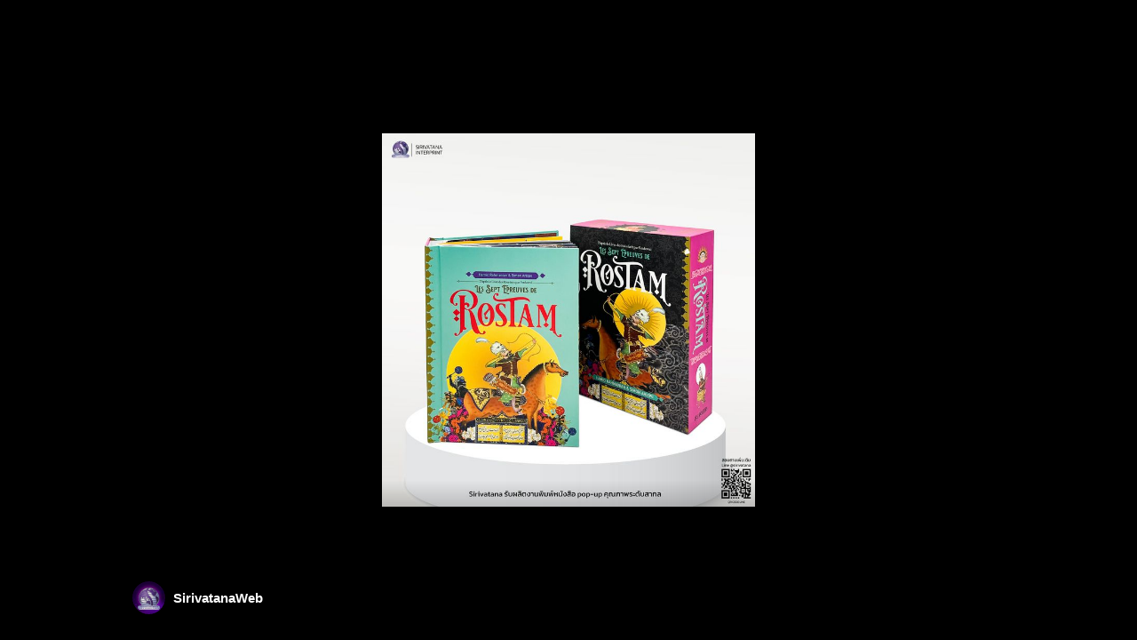

--- FILE ---
content_type: text/html; charset=utf-8
request_url: https://page.line.me/840tbvfi/media/727986170087593/item/1026670167262564
body_size: 7753
content:
<!DOCTYPE html><html lang="en"><script id="oa-script-list" type="application/json">https://page.line-scdn.net/_next/static/chunks/pages/_app-c0b699a9d6347812.js,https://page.line-scdn.net/_next/static/chunks/pages/%5BsearchId%5D/%5BpluginSlug%5D/%5BpluginId%5D/item/%5BitemId%5D-f9f338a0bbbca9a4.js</script><head><meta charSet="UTF-8"/><meta name="viewport" content="width=device-width,initial-scale=1,minimum-scale=1,maximum-scale=1,user-scalable=no,viewport-fit=cover"/><link rel="apple-touch-icon" sizes="180x180" href="https://page.line-scdn.net/favicons/apple-touch-icon.png"/><link rel="icon" type="image/png" sizes="32x32" href="https://page.line-scdn.net/favicons/favicon-32x32.png"/><link rel="icon" type="image/png" sizes="16x16" href="https://page.line-scdn.net/favicons/favicon-16x16.png&quot;"/><link rel="mask-icon" href="https://page.line-scdn.net/favicons/safari-pinned-tab.svg" color="#4ecd00"/><link rel="shortcut icon" href="https://page.line-scdn.net/favicons/favicon.ico"/><meta name="theme-color" content="#ffffff"/><meta property="og:image" content="https://page-share.line.me//%40840tbvfi/global/og_image.png?ts=1769035354186"/><meta name="twitter:card" content="summary_large_image"/><link rel="stylesheet" href="https://unpkg.com/swiper@6.8.1/swiper-bundle.min.css"/><title>Mixed media feed | SirivatanaWeb | LINE Official Account</title><meta property="og:title" content="Mixed media feed | SirivatanaWeb | LINE Official Account"/><meta name="twitter:title" content="Mixed media feed | SirivatanaWeb | LINE Official Account"/><link rel="canonical" href="https://page.line.me/840tbvfi/media/727986170087593/item/1026670167262564"/><meta property="line:service_name" content="Official Account"/><meta name="description" content="SirivatanaWeb&#x27;s LINE official account profile page. Add them as a friend for the latest news."/><link rel="preload" as="image" href="https://oa-profile-media.line-scdn.net/0hE5rOPSVmGhpPNgi3bE1lTRlpFGt8VEMeKFEcFxxgRXoERFkkKCxRLhx_BFE9elUcLCBUBzVWTEEQbV0tFicMLBNRH3hhfR8cODQdFyFGGHoHBxs/w720" media="(max-width: 360px)"/><link rel="preload" as="image" href="https://oa-profile-media.line-scdn.net/0hE5rOPSVmGhpPNgi3bE1lTRlpFGt8VEMeKFEcFxxgRXoERFkkKCxRLhx_BFE9elUcLCBUBzVWTEEQbV0tFicMLBNRH3hhfR8cODQdFyFGGHoHBxs/w960" media="(min-width: 360.1px)"/><meta name="next-head-count" content="19"/><link rel="preload" href="https://page.line-scdn.net/_next/static/css/5066c0effeea9cdd.css" as="style"/><link rel="stylesheet" href="https://page.line-scdn.net/_next/static/css/5066c0effeea9cdd.css" data-n-g=""/><link rel="preload" href="https://page.line-scdn.net/_next/static/css/f1585048c0ed3de6.css" as="style"/><link rel="stylesheet" href="https://page.line-scdn.net/_next/static/css/f1585048c0ed3de6.css" data-n-p=""/><noscript data-n-css=""></noscript><script defer="" nomodule="" src="https://page.line-scdn.net/_next/static/chunks/polyfills-c67a75d1b6f99dc8.js"></script><script src="https://page.line-scdn.net/_next/static/chunks/webpack-53e0f634be95aa19.js" defer=""></script><script src="https://page.line-scdn.net/_next/static/chunks/framework-5d5971fdfab04833.js" defer=""></script><script src="https://page.line-scdn.net/_next/static/chunks/main-34d3f9ccc87faeb3.js" defer=""></script><script src="https://page.line-scdn.net/_next/static/chunks/518-b33b01654ebc3704.js" defer=""></script><script src="https://page.line-scdn.net/_next/static/chunks/203-f573d73a3fc09533.js" defer=""></script><script src="https://page.line-scdn.net/_next/static/chunks/137-ae3cbf072ff48020.js" defer=""></script><script src="https://page.line-scdn.net/_next/static/chunks/124-86d261272c7b9cdd.js" defer=""></script><script src="https://page.line-scdn.net/_next/static/bbauL09QAT8MhModpG-Ma/_buildManifest.js" defer=""></script><script src="https://page.line-scdn.net/_next/static/bbauL09QAT8MhModpG-Ma/_ssgManifest.js" defer=""></script></head><body class=""><div id="__next"><div class="wrap_viewer" style="--profile-button-color:#8974eb"><header id="header" class="header header_web"><div class="header_wrap"><span class="header_logo"><svg xmlns="http://www.w3.org/2000/svg" fill="none" viewBox="0 0 250 17" class="header_logo_image" role="img" aria-label="LINE OFFICIAL ACCOUNT" title="LINE OFFICIAL ACCOUNT"><path fill="#000" d="M.118 16V1.204H3.88v11.771h6.121V16zm11.607 0V1.204h3.763V16zm6.009 0V1.204h3.189l5.916 8.541h.072V1.204h3.753V16h-3.158l-5.947-8.634h-.072V16zm15.176 0V1.204h10.14v3.025h-6.377V7.15h5.998v2.83h-5.998v2.994h6.378V16zm23.235.267c-4.491 0-7.3-2.943-7.3-7.66v-.02c0-4.707 2.83-7.65 7.3-7.65 4.502 0 7.311 2.943 7.311 7.65v.02c0 4.717-2.8 7.66-7.311 7.66m0-3.118c2.153 0 3.486-1.763 3.486-4.542v-.02c0-2.8-1.363-4.533-3.486-4.533-2.102 0-3.466 1.723-3.466 4.532v.02c0 2.81 1.354 4.543 3.466 4.543M65.291 16V1.204h10.07v3.025h-6.306v3.373h5.732v2.881h-5.732V16zm11.731 0V1.204h10.07v3.025h-6.307v3.373h5.732v2.881h-5.732V16zm11.73 0V1.204h3.764V16zm12.797.267c-4.44 0-7.198-2.84-7.198-7.67v-.01c0-4.83 2.779-7.65 7.198-7.65 3.866 0 6.542 2.481 6.676 5.793v.103h-3.62l-.021-.154c-.235-1.538-1.312-2.625-3.035-2.625-2.06 0-3.363 1.692-3.363 4.522v.01c0 2.861 1.313 4.563 3.374 4.563 1.63 0 2.789-1.015 3.045-2.666l.02-.112h3.62l-.01.112c-.133 3.312-2.84 5.784-6.686 5.784m8.47-.267V1.204h3.763V16zm5.189 0 4.983-14.796h4.604L129.778 16h-3.947l-.923-3.25h-4.83l-.923 3.25zm7.249-11.577-1.6 5.62h3.271l-1.599-5.62zM131.204 16V1.204h3.763v11.771h6.121V16zm14.868 0 4.983-14.796h4.604L160.643 16h-3.948l-.923-3.25h-4.83L150.02 16zm7.249-11.577-1.599 5.62h3.271l-1.6-5.62zm14.653 11.844c-4.44 0-7.198-2.84-7.198-7.67v-.01c0-4.83 2.779-7.65 7.198-7.65 3.866 0 6.542 2.481 6.675 5.793v.103h-3.619l-.021-.154c-.236-1.538-1.312-2.625-3.035-2.625-2.061 0-3.363 1.692-3.363 4.522v.01c0 2.861 1.312 4.563 3.373 4.563 1.631 0 2.789-1.015 3.046-2.666l.02-.112h3.62l-.01.112c-.134 3.312-2.841 5.784-6.686 5.784m15.258 0c-4.44 0-7.198-2.84-7.198-7.67v-.01c0-4.83 2.778-7.65 7.198-7.65 3.866 0 6.542 2.481 6.675 5.793v.103h-3.619l-.021-.154c-.236-1.538-1.312-2.625-3.035-2.625-2.061 0-3.363 1.692-3.363 4.522v.01c0 2.861 1.312 4.563 3.373 4.563 1.631 0 2.789-1.015 3.046-2.666l.02-.112h3.62l-.011.112c-.133 3.312-2.84 5.784-6.685 5.784m15.36 0c-4.491 0-7.3-2.943-7.3-7.66v-.02c0-4.707 2.83-7.65 7.3-7.65 4.502 0 7.311 2.943 7.311 7.65v.02c0 4.717-2.799 7.66-7.311 7.66m0-3.118c2.154 0 3.487-1.763 3.487-4.542v-.02c0-2.8-1.364-4.533-3.487-4.533-2.102 0-3.466 1.723-3.466 4.532v.02c0 2.81 1.354 4.543 3.466 4.543m15.514 3.118c-3.855 0-6.367-2.184-6.367-5.517V1.204h3.763v9.187c0 1.723.923 2.758 2.615 2.758 1.681 0 2.604-1.035 2.604-2.758V1.204h3.763v9.546c0 3.322-2.491 5.517-6.378 5.517M222.73 16V1.204h3.189l5.916 8.541h.072V1.204h3.753V16h-3.158l-5.947-8.634h-.072V16zm18.611 0V4.229h-4.081V1.204h11.915v3.025h-4.081V16z"></path></svg></span></div></header><div class="viewer upload_cms viewer_contents_on"><ul class="lst_viewer" style="transform:translateX(-1300%)"><li class="viewer_item"><picture class="picture"><img class="image" alt="" src="https://voom-obs.line-scdn.net/r/myhome/hex/cj0zajBlZmxlcXR1amprJnM9anA3JnQ9ZCZ1PTFoZzhvazl1czNnMDAmaT0w/w750?0"/></picture></li><li class="viewer_item"><picture class="picture"><img class="image" alt="" src="https://voom-obs.line-scdn.net/r/myhome/hex/cj03dXFpYm1uc2V0NnIzJnM9anA3JnQ9ZCZ1PTFoZGVqOGloMDRkMDAmaT0w/w750?0"/></picture></li><li class="viewer_item"><picture class="picture"><img class="image" alt="" src="https://voom-obs.line-scdn.net/r/myhome/hex/cj0yajU5bWY5ZTNlcmg3JnM9anA3JnQ9ZCZ1PTFoY2ZrdGM5NDQ0MDAmaT0w/w750?0"/></picture></li><li class="viewer_item"><picture class="picture"><img class="image" alt="" src="https://voom-obs.line-scdn.net/r/myhome/hex/cj0xdWVjOW9zZzNhbTgxJnM9anA3JnQ9ZCZ1PTFoYzVmdmxtNDU5MDAmaT0w/w750?0"/></picture></li><li class="viewer_item"><picture class="picture"><img class="image" alt="" src="https://voom-obs.line-scdn.net/r/myhome/hex/cj0tMjNsNzJqMGI1b2ptaCZzPWpwNyZ0PW0mdT0xOGttam5xbjAzbDAwJmk9MA/w750?0"/></picture></li><li class="viewer_item"><picture class="picture"><img class="image" alt="" src="https://voom-obs.line-scdn.net/r/myhome/hex/cj0tNDZoOGMxZ2ozY2UxYyZzPWpwNyZ0PW0mdT0xOGtjMjFwcDQzazAwJmk9Mg/w750?0"/></picture></li><li class="viewer_item"><picture class="picture"><img class="image" alt="" src="https://voom-obs.line-scdn.net/r/myhome/hex/cj0tNjRzbzU5b2FxbW9saSZzPWpwNyZ0PW0mdT0xOGtjMjlvZ2szaTAwJmk9Mg/w750?0"/></picture></li><li class="viewer_item"><picture class="picture"><img class="image" alt="" src="https://voom-obs.line-scdn.net/r/myhome/hex/cj0tN29sOXRlMzB1cHBiaCZzPWpwNyZ0PW0mdT0xOGtjMnU3OTgzamcwJmk9Mg/w750?0"/></picture></li><li class="viewer_item"><picture class="picture"><img class="image" alt="" src="https://voom-obs.line-scdn.net/r/myhome/hex/cj01Nm5xdms0cmVnZmlzJnM9anA3JnQ9bSZ1PTE4a2MzMzA5ODNpZzAmaT0w/w750?0"/></picture></li><li class="viewer_item"><picture class="picture"><img class="image" alt="" src="https://voom-obs.line-scdn.net/r/myhome/hex/cj0tN2hnZm5yb2VxMGhycCZzPWpwNyZ0PW0mdT0xOGtjM3FldGszaDAwJmk9Ng/w750?0"/></picture></li><li class="viewer_item"><picture class="picture"><img class="image" alt="" src="https://voom-obs.line-scdn.net/r/myhome/hex/cj0tMjc2MnBtb2thcGY4MyZzPWpwNyZ0PW0mdT0xOGtjNDdtNmczaGcwJmk9NA/w750?0"/></picture></li><li class="viewer_item"><picture class="picture"><img class="image" alt="" src="https://voom-obs.line-scdn.net/r/myhome/hex/cj0tMTE5ZzYyZ3Q5aDhiaCZzPWpwNyZ0PW0mdT0xOGtjNTE2ZDAzajAyJmk9NA/w750?0"/></picture></li><li class="viewer_item"><picture class="picture"><img class="image" alt="" src="https://oa-profile-media.line-scdn.net/0hLXpYrgowE3dNIABTRjJsIBt_HQZ-QkpzKkcZbx1fETkVbx1eLUYUQjRHEDw_bFxxLjZdajdARSwSe1RAFDEEejRHERIWcxBzOiIUbR1QERcFERI/w720?0"/></picture></li><li class="viewer_item"><picture class="picture"><img class="image" alt="" src="https://oa-profile-media.line-scdn.net/0hvTPGnKvdKXttPjpfZjhWLDthJwpeXHB_ClllYjFGPBkLUzJ4J10gYi53LzAfcmZ9DihnZhdefyAyZW5MNC8-dhRZKx4pZS59GjhkYT1OKxslDyg/w720?0"/></picture></li><li class="viewer_item"><picture class="picture"><img class="image" alt="" src="https://oa-profile-media.line-scdn.net/0hpSyvCZCAL3xEDzxYTwZQKxJQIQ13bXZ4I2gpZQRkKRkySGtWJAonSAdRdDc2Q2B6JxlhYT5veScbVGhLHR44cT1oLjAfaml6Mwo7ZhR_LRwMPi4/w720?0"/></picture></li><li class="viewer_item"><picture class="picture"><img class="image" alt="" src="https://oa-profile-media.line-scdn.net/0hA2kl_-WhHh1WFQ05XSlhSgZKEGxld0cZMXIUByxyQX4nQhkeNQAYBC9pCX0ZThIqDDIXBAF-QUwdRQUeD3IYEy9-HUYwXRIeDA9RBChlBlYnf1E3Gg/w720?0"/></picture></li></ul><div class="viewer_contents_wrapper" style="opacity:1"><div class="viewer_contents is-solo"><div class="viewer_inner_text"><div class="user"><div class="thumb_user"><img src="https://profile.line-scdn.net/0hQnIPMambDkF0KRp7dwZxFkhsACwDBwgJDEZCL1gqA3BYHxkTSRxFc1MsByRbGRweS0lHc1grUXQO/preview" alt=""/></div><div class="user_title">SirivatanaWeb</div></div></div></div><div class="viewer_button"></div></div></div></div></div><script src="https://static.line-scdn.net/liff/edge/versions/2.27.1/sdk.js"></script><script src="https://static.line-scdn.net/uts/edge/stable/uts.js"></script><script id="__NEXT_DATA__" type="application/json">{"props":{"pageProps":{"initialDataString":"{\"lang\":\"en\",\"origin\":\"web\",\"opener\":{},\"device\":\"Desktop\",\"lineAppVersion\":\"\",\"requestedSearchId\":\"840tbvfi\",\"openQrModal\":false,\"isBusinessAccountLineMeDomain\":false,\"account\":{\"accountInfo\":{\"id\":\"727986170087591\",\"provider\":{\"isCertificated\":false,\"name\":\"Taweesak\"},\"countryCode\":\"TH\",\"managingCountryCode\":\"TH\",\"basicSearchId\":\"@840tbvfi\",\"premiumSearchId\":\"@sirivatana\",\"subPageId\":\"727986170087592\",\"profileConfig\":{\"activateSearchId\":true,\"activateFollowerCount\":false},\"shareInfoImage\":\"https://page-share.line.me//%40840tbvfi/global/og_image.png?ts=1769035354186\",\"friendCount\":2074},\"profile\":{\"type\":\"basic\",\"name\":\"SirivatanaWeb\",\"badgeType\":\"certified\",\"profileImg\":{\"original\":\"https://profile.line-scdn.net/0hQnIPMambDkF0KRp7dwZxFkhsACwDBwgJDEZCL1gqA3BYHxkTSRxFc1MsByRbGRweS0lHc1grUXQO\",\"thumbs\":{\"xSmall\":\"https://profile.line-scdn.net/0hQnIPMambDkF0KRp7dwZxFkhsACwDBwgJDEZCL1gqA3BYHxkTSRxFc1MsByRbGRweS0lHc1grUXQO/preview\",\"small\":\"https://profile.line-scdn.net/0hQnIPMambDkF0KRp7dwZxFkhsACwDBwgJDEZCL1gqA3BYHxkTSRxFc1MsByRbGRweS0lHc1grUXQO/preview\",\"mid\":\"https://profile.line-scdn.net/0hQnIPMambDkF0KRp7dwZxFkhsACwDBwgJDEZCL1gqA3BYHxkTSRxFc1MsByRbGRweS0lHc1grUXQO/preview\",\"large\":\"https://profile.line-scdn.net/0hQnIPMambDkF0KRp7dwZxFkhsACwDBwgJDEZCL1gqA3BYHxkTSRxFc1MsByRbGRweS0lHc1grUXQO/preview\",\"xLarge\":\"https://profile.line-scdn.net/0hQnIPMambDkF0KRp7dwZxFkhsACwDBwgJDEZCL1gqA3BYHxkTSRxFc1MsByRbGRweS0lHc1grUXQO/preview\",\"xxLarge\":\"https://profile.line-scdn.net/0hQnIPMambDkF0KRp7dwZxFkhsACwDBwgJDEZCL1gqA3BYHxkTSRxFc1MsByRbGRweS0lHc1grUXQO/preview\"}},\"bgImg\":{\"original\":\"https://oa-profile-media.line-scdn.net/0hE5rOPSVmGhpPNgi3bE1lTRlpFGt8VEMeKFEcFxxgRXoERFkkKCxRLhx_BFE9elUcLCBUBzVWTEEQbV0tFicMLBNRH3hhfR8cODQdFyFGGHoHBxs\",\"thumbs\":{\"xSmall\":\"https://oa-profile-media.line-scdn.net/0hE5rOPSVmGhpPNgi3bE1lTRlpFGt8VEMeKFEcFxxgRXoERFkkKCxRLhx_BFE9elUcLCBUBzVWTEEQbV0tFicMLBNRH3hhfR8cODQdFyFGGHoHBxs/w120\",\"small\":\"https://oa-profile-media.line-scdn.net/0hE5rOPSVmGhpPNgi3bE1lTRlpFGt8VEMeKFEcFxxgRXoERFkkKCxRLhx_BFE9elUcLCBUBzVWTEEQbV0tFicMLBNRH3hhfR8cODQdFyFGGHoHBxs/w240\",\"mid\":\"https://oa-profile-media.line-scdn.net/0hE5rOPSVmGhpPNgi3bE1lTRlpFGt8VEMeKFEcFxxgRXoERFkkKCxRLhx_BFE9elUcLCBUBzVWTEEQbV0tFicMLBNRH3hhfR8cODQdFyFGGHoHBxs/w480\",\"large\":\"https://oa-profile-media.line-scdn.net/0hE5rOPSVmGhpPNgi3bE1lTRlpFGt8VEMeKFEcFxxgRXoERFkkKCxRLhx_BFE9elUcLCBUBzVWTEEQbV0tFicMLBNRH3hhfR8cODQdFyFGGHoHBxs/w720\",\"xLarge\":\"https://oa-profile-media.line-scdn.net/0hE5rOPSVmGhpPNgi3bE1lTRlpFGt8VEMeKFEcFxxgRXoERFkkKCxRLhx_BFE9elUcLCBUBzVWTEEQbV0tFicMLBNRH3hhfR8cODQdFyFGGHoHBxs/w960\",\"xxLarge\":\"https://oa-profile-media.line-scdn.net/0hE5rOPSVmGhpPNgi3bE1lTRlpFGt8VEMeKFEcFxxgRXoERFkkKCxRLhx_BFE9elUcLCBUBzVWTEEQbV0tFicMLBNRH3hhfR8cODQdFyFGGHoHBxs/w2400\"}},\"btnList\":[{\"type\":\"chat\",\"color\":\"#3c3e43\",\"chatReplyTimeDisplay\":false},{\"type\":\"home\",\"color\":\"#3c3e43\"}],\"buttonColor\":\"#8974eb\",\"info\":{\"statusMsg\":\"Open\",\"basicInfo\":{\"description\":null,\"id\":\"727986170087594\"}},\"oaCallable\":false,\"floatingBarMessageList\":[\"FBM05\"],\"actionButtonServiceUrls\":[{\"buttonType\":\"HOME\",\"url\":\"https://line.me/R/home/public/main?id=840tbvfi\"}],\"displayInformation\":{\"workingTime\":null,\"budget\":null,\"callType\":null,\"oaCallable\":false,\"oaCallAnyway\":false,\"tel\":null,\"website\":null,\"address\":null,\"newAddress\":null,\"oldAddressDeprecated\":false}},\"pluginList\":[{\"type\":\"information\",\"id\":\"727986170087594\",\"content\":{\"callType\":\"phone\",\"oaCallable\":false,\"tel\":\"0800510786\",\"webSites\":{\"items\":[{\"title\":\"WebSite\",\"url\":\"https://www.sirivatana.co.th/\"},{\"title\":\"WebSite\",\"url\":\"https://www.sirivatana.co.th/\"},{\"title\":\"Book\",\"url\":\"https://www.sirivatana.co.th/\"}]},\"paymentMethod\":{\"type\":\"creditCardAvailable\",\"creditCardList\":[\"visa\",\"mastercard\",\"jcb\",\"diners\",\"amex\",\"linePay\"]},\"access\":{\"nearestStationList\":[\"Sirivatana\"],\"address\":{\"postalCode\":\"24130\",\"detail\":\"Chachoengsao อำเภอ บางปะกง 14/8 หมู่ 12 ตำบล บางปะกง\"},\"coordinates\":{\"lat\":13.518874937951578,\"lng\":100.97824295541992},\"mapUrl\":\"https://maps.googleapis.com/maps/api/staticmap?key=AIzaSyCmbTfxB3uMZpzVX9NYKqByC1RRi2jIjf0\u0026channel=Line_Account\u0026scale=2\u0026size=400x200\u0026center=13.518974937951578%2C100.97824295541992\u0026markers=scale%3A2%7Cicon%3Ahttps%3A%2F%2Fpage.line-scdn.net%2F_%2Fimages%2FmapPin.v1.png%7C13.518874937951578%2C100.97824295541992\u0026language=en\u0026region=\u0026signature=P4-SpJAtCbmSuw5zDeqHVEQRCZk%3D\"}}},{\"type\":\"media\",\"id\":\"727986170087593\",\"content\":{\"itemList\":[{\"type\":\"media\",\"id\":\"1175065132990612200\",\"srcType\":\"timeline\",\"item\":{\"type\":\"photo\",\"body\":\"โรงพิมพ์ รับผลิตกล่องบรรจุภัณฑ์ สำหรับใส่อาหาร \\nเบเกอรี่ กล่องขนม หลายรูปแบบ ✨🍞🥯🍕🍔🥨\\n❤️❤️❤️❤️\\nงานผลิตกล่อง ต้อง Sirivatana Interprint\\nสั่งผลิตงานพิมพ์กับเรา\\n✅ ออกแบบกล่องไดคัท\\n✅ mock up กล่อง\\n✅ โร...\",\"img\":{\"original\":\"https://voom-obs.line-scdn.net/r/myhome/hex/cj0zajBlZmxlcXR1amprJnM9anA3JnQ9ZCZ1PTFoZzhvazl1czNnMDAmaT0w\",\"thumbs\":{\"xSmall\":\"https://voom-obs.line-scdn.net/r/myhome/hex/cj0zajBlZmxlcXR1amprJnM9anA3JnQ9ZCZ1PTFoZzhvazl1czNnMDAmaT0w/w100\",\"small\":\"https://voom-obs.line-scdn.net/r/myhome/hex/cj0zajBlZmxlcXR1amprJnM9anA3JnQ9ZCZ1PTFoZzhvazl1czNnMDAmaT0w/w240\",\"mid\":\"https://voom-obs.line-scdn.net/r/myhome/hex/cj0zajBlZmxlcXR1amprJnM9anA3JnQ9ZCZ1PTFoZzhvazl1czNnMDAmaT0w/w480\",\"large\":\"https://voom-obs.line-scdn.net/r/myhome/hex/cj0zajBlZmxlcXR1amprJnM9anA3JnQ9ZCZ1PTFoZzhvazl1czNnMDAmaT0w/w750\",\"xLarge\":\"https://voom-obs.line-scdn.net/r/myhome/hex/cj0zajBlZmxlcXR1amprJnM9anA3JnQ9ZCZ1PTFoZzhvazl1czNnMDAmaT0w/w960\",\"xxLarge\":\"https://voom-obs.line-scdn.net/r/myhome/hex/cj0zajBlZmxlcXR1amprJnM9anA3JnQ9ZCZ1PTFoZzhvazl1czNnMDAmaT0w/w2400\"}}}},{\"type\":\"media\",\"id\":\"1174989494762566400\",\"srcType\":\"timeline\",\"item\":{\"type\":\"photo\",\"body\":\"กล่องเครื่องสำอาง MERRY จาก ศิริวัฒนา\\nพิมพ์กล่องบรรจุภัณฑ์กับ ศิริวัฒนา ใส่ใจรายละเอียดทุกขั้นตอน\\nไม่ต้องผลิตเป็นหมื่นกล่อง เริ่มต้นแค่หลักพัน \\nก็เป็นเจ้าของผลิตภัณฑ์สวยๆ ได้ ✅✅✅\\nติดต่อสอบถามเพิ่มเติม...\",\"img\":{\"original\":\"https://voom-obs.line-scdn.net/r/myhome/hex/cj03dXFpYm1uc2V0NnIzJnM9anA3JnQ9ZCZ1PTFoZGVqOGloMDRkMDAmaT0w\",\"thumbs\":{\"xSmall\":\"https://voom-obs.line-scdn.net/r/myhome/hex/cj03dXFpYm1uc2V0NnIzJnM9anA3JnQ9ZCZ1PTFoZGVqOGloMDRkMDAmaT0w/w100\",\"small\":\"https://voom-obs.line-scdn.net/r/myhome/hex/cj03dXFpYm1uc2V0NnIzJnM9anA3JnQ9ZCZ1PTFoZGVqOGloMDRkMDAmaT0w/w240\",\"mid\":\"https://voom-obs.line-scdn.net/r/myhome/hex/cj03dXFpYm1uc2V0NnIzJnM9anA3JnQ9ZCZ1PTFoZGVqOGloMDRkMDAmaT0w/w480\",\"large\":\"https://voom-obs.line-scdn.net/r/myhome/hex/cj03dXFpYm1uc2V0NnIzJnM9anA3JnQ9ZCZ1PTFoZGVqOGloMDRkMDAmaT0w/w750\",\"xLarge\":\"https://voom-obs.line-scdn.net/r/myhome/hex/cj03dXFpYm1uc2V0NnIzJnM9anA3JnQ9ZCZ1PTFoZGVqOGloMDRkMDAmaT0w/w960\",\"xxLarge\":\"https://voom-obs.line-scdn.net/r/myhome/hex/cj03dXFpYm1uc2V0NnIzJnM9anA3JnQ9ZCZ1PTFoZGVqOGloMDRkMDAmaT0w/w2400\"}}}},{\"type\":\"media\",\"id\":\"1174963533352399000\",\"srcType\":\"timeline\",\"item\":{\"type\":\"photo\",\"body\":\"กล่องน้ำหอม MILLE จาก ศิริวัฒนา\\nพิมพ์กล่องบรรจุภัณฑ์กับ ศิริวัฒนา ใส่ใจรายละเอียดทุกขั้นตอน\\nติดต่อสอบถามเพิ่มเติมได้ที่\\n\u003e\u003e Line ID : https://page.line.me/840tbvfi\\nหรือโทร : 080 051 0786\\nคิดถึงงานพิมพ์...\",\"img\":{\"original\":\"https://voom-obs.line-scdn.net/r/myhome/hex/cj0yajU5bWY5ZTNlcmg3JnM9anA3JnQ9ZCZ1PTFoY2ZrdGM5NDQ0MDAmaT0w\",\"thumbs\":{\"xSmall\":\"https://voom-obs.line-scdn.net/r/myhome/hex/cj0yajU5bWY5ZTNlcmg3JnM9anA3JnQ9ZCZ1PTFoY2ZrdGM5NDQ0MDAmaT0w/w100\",\"small\":\"https://voom-obs.line-scdn.net/r/myhome/hex/cj0yajU5bWY5ZTNlcmg3JnM9anA3JnQ9ZCZ1PTFoY2ZrdGM5NDQ0MDAmaT0w/w240\",\"mid\":\"https://voom-obs.line-scdn.net/r/myhome/hex/cj0yajU5bWY5ZTNlcmg3JnM9anA3JnQ9ZCZ1PTFoY2ZrdGM5NDQ0MDAmaT0w/w480\",\"large\":\"https://voom-obs.line-scdn.net/r/myhome/hex/cj0yajU5bWY5ZTNlcmg3JnM9anA3JnQ9ZCZ1PTFoY2ZrdGM5NDQ0MDAmaT0w/w750\",\"xLarge\":\"https://voom-obs.line-scdn.net/r/myhome/hex/cj0yajU5bWY5ZTNlcmg3JnM9anA3JnQ9ZCZ1PTFoY2ZrdGM5NDQ0MDAmaT0w/w960\",\"xxLarge\":\"https://voom-obs.line-scdn.net/r/myhome/hex/cj0yajU5bWY5ZTNlcmg3JnM9anA3JnQ9ZCZ1PTFoY2ZrdGM5NDQ0MDAmaT0w/w2400\"}}}},{\"type\":\"media\",\"id\":\"1174955015548939300\",\"srcType\":\"timeline\",\"item\":{\"type\":\"photo\",\"body\":\"กล่องยาสีฟัน SiTHAI จาก ศิริวัฒนา\\nพิมพ์กล่องบรรจุภัณฑ์กับ ศิริวัฒนา ใส่ใจรายละเอียดทุกขั้นตอน\\nไม่ต้องผลิตเป็นหมื่นกล่อง เริ่มต้นแค่หลักพัน \\nก็เป็นเจ้าของผลิตภัณฑ์สวยๆ ได้ ✅✅✅\\nติดต่อสอบถามเพิ่มเติมได้ท...\",\"img\":{\"original\":\"https://voom-obs.line-scdn.net/r/myhome/hex/cj0xdWVjOW9zZzNhbTgxJnM9anA3JnQ9ZCZ1PTFoYzVmdmxtNDU5MDAmaT0w\",\"thumbs\":{\"xSmall\":\"https://voom-obs.line-scdn.net/r/myhome/hex/cj0xdWVjOW9zZzNhbTgxJnM9anA3JnQ9ZCZ1PTFoYzVmdmxtNDU5MDAmaT0w/w100\",\"small\":\"https://voom-obs.line-scdn.net/r/myhome/hex/cj0xdWVjOW9zZzNhbTgxJnM9anA3JnQ9ZCZ1PTFoYzVmdmxtNDU5MDAmaT0w/w240\",\"mid\":\"https://voom-obs.line-scdn.net/r/myhome/hex/cj0xdWVjOW9zZzNhbTgxJnM9anA3JnQ9ZCZ1PTFoYzVmdmxtNDU5MDAmaT0w/w480\",\"large\":\"https://voom-obs.line-scdn.net/r/myhome/hex/cj0xdWVjOW9zZzNhbTgxJnM9anA3JnQ9ZCZ1PTFoYzVmdmxtNDU5MDAmaT0w/w750\",\"xLarge\":\"https://voom-obs.line-scdn.net/r/myhome/hex/cj0xdWVjOW9zZzNhbTgxJnM9anA3JnQ9ZCZ1PTFoYzVmdmxtNDU5MDAmaT0w/w960\",\"xxLarge\":\"https://voom-obs.line-scdn.net/r/myhome/hex/cj0xdWVjOW9zZzNhbTgxJnM9anA3JnQ9ZCZ1PTFoYzVmdmxtNDU5MDAmaT0w/w2400\"}}}},{\"type\":\"media\",\"id\":\"1167582970080632000\",\"srcType\":\"timeline\",\"item\":{\"type\":\"photo\",\"body\":\"ลิปสติก ยอดนิยม 2023 💋💄\\n#งานกล่องเครื่องสำอางห้ามพลาด ❌\\nสอบถามเพิ่มเติมได้ที่ \u003e\u003e\u003e\\nLine ID : https://bit.ly/3uhsyL9\\nWebsite : www.sirivatana.co.th\\nหรือ โทรสอบถาม\\nคุณพูล : 080-0510786\\n#รับผลิตกล่องอาร...\",\"img\":{\"original\":\"https://voom-obs.line-scdn.net/r/myhome/hex/cj0tMjNsNzJqMGI1b2ptaCZzPWpwNyZ0PW0mdT0xOGttam5xbjAzbDAwJmk9MA\",\"thumbs\":{\"xSmall\":\"https://voom-obs.line-scdn.net/r/myhome/hex/cj0tMjNsNzJqMGI1b2ptaCZzPWpwNyZ0PW0mdT0xOGttam5xbjAzbDAwJmk9MA/w100\",\"small\":\"https://voom-obs.line-scdn.net/r/myhome/hex/cj0tMjNsNzJqMGI1b2ptaCZzPWpwNyZ0PW0mdT0xOGttam5xbjAzbDAwJmk9MA/w240\",\"mid\":\"https://voom-obs.line-scdn.net/r/myhome/hex/cj0tMjNsNzJqMGI1b2ptaCZzPWpwNyZ0PW0mdT0xOGttam5xbjAzbDAwJmk9MA/w480\",\"large\":\"https://voom-obs.line-scdn.net/r/myhome/hex/cj0tMjNsNzJqMGI1b2ptaCZzPWpwNyZ0PW0mdT0xOGttam5xbjAzbDAwJmk9MA/w750\",\"xLarge\":\"https://voom-obs.line-scdn.net/r/myhome/hex/cj0tMjNsNzJqMGI1b2ptaCZzPWpwNyZ0PW0mdT0xOGttam5xbjAzbDAwJmk9MA/w960\",\"xxLarge\":\"https://voom-obs.line-scdn.net/r/myhome/hex/cj0tMjNsNzJqMGI1b2ptaCZzPWpwNyZ0PW0mdT0xOGttam5xbjAzbDAwJmk9MA/w2400\"}}}},{\"type\":\"media\",\"id\":\"1167565420072697600\",\"srcType\":\"timeline\",\"item\":{\"type\":\"photo\",\"body\":\"🎁💌 ให้กล่องของขวัญคุณภาพดี 💌🎁\\nช่วยคุณบอกความในใจ 🌷✨💖\\n\\nสอบถามเพิ่มเติมได้ที่ \u003e\u003e\u003e\\nLine ID : https://bit.ly/3uhsyL9\\nWebsite : www.sirivatana.co.th\\nหรือ โทรสอบถาม\\nคุณพูล : 080-0510786\\n#กล่องเครื่องส...\",\"img\":{\"original\":\"https://voom-obs.line-scdn.net/r/myhome/hex/cj0tNDZoOGMxZ2ozY2UxYyZzPWpwNyZ0PW0mdT0xOGtjMjFwcDQzazAwJmk9Mg\",\"thumbs\":{\"xSmall\":\"https://voom-obs.line-scdn.net/r/myhome/hex/cj0tNDZoOGMxZ2ozY2UxYyZzPWpwNyZ0PW0mdT0xOGtjMjFwcDQzazAwJmk9Mg/w100\",\"small\":\"https://voom-obs.line-scdn.net/r/myhome/hex/cj0tNDZoOGMxZ2ozY2UxYyZzPWpwNyZ0PW0mdT0xOGtjMjFwcDQzazAwJmk9Mg/w240\",\"mid\":\"https://voom-obs.line-scdn.net/r/myhome/hex/cj0tNDZoOGMxZ2ozY2UxYyZzPWpwNyZ0PW0mdT0xOGtjMjFwcDQzazAwJmk9Mg/w480\",\"large\":\"https://voom-obs.line-scdn.net/r/myhome/hex/cj0tNDZoOGMxZ2ozY2UxYyZzPWpwNyZ0PW0mdT0xOGtjMjFwcDQzazAwJmk9Mg/w750\",\"xLarge\":\"https://voom-obs.line-scdn.net/r/myhome/hex/cj0tNDZoOGMxZ2ozY2UxYyZzPWpwNyZ0PW0mdT0xOGtjMjFwcDQzazAwJmk9Mg/w960\",\"xxLarge\":\"https://voom-obs.line-scdn.net/r/myhome/hex/cj0tNDZoOGMxZ2ozY2UxYyZzPWpwNyZ0PW0mdT0xOGtjMjFwcDQzazAwJmk9Mg/w2400\"}}}},{\"type\":\"media\",\"id\":\"1167539560161910000\",\"srcType\":\"timeline\",\"item\":{\"type\":\"photo\",\"body\":\"📝 ทฤษฎีการใช้สีในการออกแบบ 📝\\n60-30-10 ใช้ยังไงไปดูกันเล้ยย 👍👀\\n\\nสอบถามเพิ่มเติมได้ที่ \u003e\u003e\u003e\\nLine ID : https://bit.ly/3uhsyL9\\nWebsite : www.sirivatana.co.th\\nหรือ โทรสอบถาม\\nคุณพูล : 080-0510786\\n#ทฤษฎีส...\",\"img\":{\"original\":\"https://voom-obs.line-scdn.net/r/myhome/hex/cj0tNjRzbzU5b2FxbW9saSZzPWpwNyZ0PW0mdT0xOGtjMjlvZ2szaTAwJmk9Mg\",\"thumbs\":{\"xSmall\":\"https://voom-obs.line-scdn.net/r/myhome/hex/cj0tNjRzbzU5b2FxbW9saSZzPWpwNyZ0PW0mdT0xOGtjMjlvZ2szaTAwJmk9Mg/w100\",\"small\":\"https://voom-obs.line-scdn.net/r/myhome/hex/cj0tNjRzbzU5b2FxbW9saSZzPWpwNyZ0PW0mdT0xOGtjMjlvZ2szaTAwJmk9Mg/w240\",\"mid\":\"https://voom-obs.line-scdn.net/r/myhome/hex/cj0tNjRzbzU5b2FxbW9saSZzPWpwNyZ0PW0mdT0xOGtjMjlvZ2szaTAwJmk9Mg/w480\",\"large\":\"https://voom-obs.line-scdn.net/r/myhome/hex/cj0tNjRzbzU5b2FxbW9saSZzPWpwNyZ0PW0mdT0xOGtjMjlvZ2szaTAwJmk9Mg/w750\",\"xLarge\":\"https://voom-obs.line-scdn.net/r/myhome/hex/cj0tNjRzbzU5b2FxbW9saSZzPWpwNyZ0PW0mdT0xOGtjMjlvZ2szaTAwJmk9Mg/w960\",\"xxLarge\":\"https://voom-obs.line-scdn.net/r/myhome/hex/cj0tNjRzbzU5b2FxbW9saSZzPWpwNyZ0PW0mdT0xOGtjMjlvZ2szaTAwJmk9Mg/w2400\"}}}},{\"type\":\"media\",\"id\":\"1167522286054084600\",\"srcType\":\"timeline\",\"item\":{\"type\":\"photo\",\"body\":\"📝 ทฤษฎีการใช้สีในการออกแบบ 📝\\n60-30-10 ใช้ยังไงไปดูกันเล้ยย 👍👀\\n\\nสอบถามเพิ่มเติมได้ที่ \u003e\u003e\u003e\\nLine ID : https://bit.ly/3uhsyL9\\nWebsite : www.sirivatana.co.th\\nหรือ โทรสอบถาม\\nคุณพูล : 080-0510786\\n#ทฤษฎีส...\",\"img\":{\"original\":\"https://voom-obs.line-scdn.net/r/myhome/hex/cj0tN29sOXRlMzB1cHBiaCZzPWpwNyZ0PW0mdT0xOGtjMnU3OTgzamcwJmk9Mg\",\"thumbs\":{\"xSmall\":\"https://voom-obs.line-scdn.net/r/myhome/hex/cj0tN29sOXRlMzB1cHBiaCZzPWpwNyZ0PW0mdT0xOGtjMnU3OTgzamcwJmk9Mg/w100\",\"small\":\"https://voom-obs.line-scdn.net/r/myhome/hex/cj0tN29sOXRlMzB1cHBiaCZzPWpwNyZ0PW0mdT0xOGtjMnU3OTgzamcwJmk9Mg/w240\",\"mid\":\"https://voom-obs.line-scdn.net/r/myhome/hex/cj0tN29sOXRlMzB1cHBiaCZzPWpwNyZ0PW0mdT0xOGtjMnU3OTgzamcwJmk9Mg/w480\",\"large\":\"https://voom-obs.line-scdn.net/r/myhome/hex/cj0tN29sOXRlMzB1cHBiaCZzPWpwNyZ0PW0mdT0xOGtjMnU3OTgzamcwJmk9Mg/w750\",\"xLarge\":\"https://voom-obs.line-scdn.net/r/myhome/hex/cj0tN29sOXRlMzB1cHBiaCZzPWpwNyZ0PW0mdT0xOGtjMnU3OTgzamcwJmk9Mg/w960\",\"xxLarge\":\"https://voom-obs.line-scdn.net/r/myhome/hex/cj0tN29sOXRlMzB1cHBiaCZzPWpwNyZ0PW0mdT0xOGtjMnU3OTgzamcwJmk9Mg/w2400\"}}}},{\"type\":\"media\",\"id\":\"1167505024046471700\",\"srcType\":\"timeline\",\"item\":{\"type\":\"photo\",\"body\":\"มาแรงแน่!‍🔥 สีประจำปี 2023 \\n'Viva Magenta ม่วงอมแดง'\\nจิตวิญญาณแห่งการทดลอง\\n\\nสอบถามเพิ่มเติมได้ที่ \u003e\u003e\u003e\\nLine ID : https://bit.ly/3uhsyL9\\nWebsite : www.sirivatana.co.th\\nหรือ โทรสอบถาม\\nคุณพูล : 080-05107...\",\"img\":{\"original\":\"https://voom-obs.line-scdn.net/r/myhome/hex/cj01Nm5xdms0cmVnZmlzJnM9anA3JnQ9bSZ1PTE4a2MzMzA5ODNpZzAmaT0w\",\"thumbs\":{\"xSmall\":\"https://voom-obs.line-scdn.net/r/myhome/hex/cj01Nm5xdms0cmVnZmlzJnM9anA3JnQ9bSZ1PTE4a2MzMzA5ODNpZzAmaT0w/w100\",\"small\":\"https://voom-obs.line-scdn.net/r/myhome/hex/cj01Nm5xdms0cmVnZmlzJnM9anA3JnQ9bSZ1PTE4a2MzMzA5ODNpZzAmaT0w/w240\",\"mid\":\"https://voom-obs.line-scdn.net/r/myhome/hex/cj01Nm5xdms0cmVnZmlzJnM9anA3JnQ9bSZ1PTE4a2MzMzA5ODNpZzAmaT0w/w480\",\"large\":\"https://voom-obs.line-scdn.net/r/myhome/hex/cj01Nm5xdms0cmVnZmlzJnM9anA3JnQ9bSZ1PTE4a2MzMzA5ODNpZzAmaT0w/w750\",\"xLarge\":\"https://voom-obs.line-scdn.net/r/myhome/hex/cj01Nm5xdms0cmVnZmlzJnM9anA3JnQ9bSZ1PTE4a2MzMzA5ODNpZzAmaT0w/w960\",\"xxLarge\":\"https://voom-obs.line-scdn.net/r/myhome/hex/cj01Nm5xdms0cmVnZmlzJnM9anA3JnQ9bSZ1PTE4a2MzMzA5ODNpZzAmaT0w/w2400\"}}}},{\"type\":\"media\",\"id\":\"1167479128036876300\",\"srcType\":\"timeline\",\"item\":{\"type\":\"photo\",\"body\":\"ผู้ประกอบการสินค้าแม่และเด็กห้ามพลาด! 👩🏻‍🍼💖\\n#งานพิมพ์กล่องมาตรฐานระดับสากลที่ศิริวัฒนาฯ\\nสอบถามเพิ่มเติมได้ที่ \u003e\u003e\u003e\\nLine ID : https://bit.ly/3uhsyL9\\nWebsite : www.sirivatana.co.th\\nหรือ โทรสอบถาม\\nคุณ...\",\"img\":{\"original\":\"https://voom-obs.line-scdn.net/r/myhome/hex/cj0tN2hnZm5yb2VxMGhycCZzPWpwNyZ0PW0mdT0xOGtjM3FldGszaDAwJmk9Ng\",\"thumbs\":{\"xSmall\":\"https://voom-obs.line-scdn.net/r/myhome/hex/cj0tN2hnZm5yb2VxMGhycCZzPWpwNyZ0PW0mdT0xOGtjM3FldGszaDAwJmk9Ng/w100\",\"small\":\"https://voom-obs.line-scdn.net/r/myhome/hex/cj0tN2hnZm5yb2VxMGhycCZzPWpwNyZ0PW0mdT0xOGtjM3FldGszaDAwJmk9Ng/w240\",\"mid\":\"https://voom-obs.line-scdn.net/r/myhome/hex/cj0tN2hnZm5yb2VxMGhycCZzPWpwNyZ0PW0mdT0xOGtjM3FldGszaDAwJmk9Ng/w480\",\"large\":\"https://voom-obs.line-scdn.net/r/myhome/hex/cj0tN2hnZm5yb2VxMGhycCZzPWpwNyZ0PW0mdT0xOGtjM3FldGszaDAwJmk9Ng/w750\",\"xLarge\":\"https://voom-obs.line-scdn.net/r/myhome/hex/cj0tN2hnZm5yb2VxMGhycCZzPWpwNyZ0PW0mdT0xOGtjM3FldGszaDAwJmk9Ng/w960\",\"xxLarge\":\"https://voom-obs.line-scdn.net/r/myhome/hex/cj0tN2hnZm5yb2VxMGhycCZzPWpwNyZ0PW0mdT0xOGtjM3FldGszaDAwJmk9Ng/w2400\"}}}},{\"type\":\"media\",\"id\":\"1167461848030599400\",\"srcType\":\"timeline\",\"item\":{\"type\":\"photo\",\"body\":\"แพคเกจจิ้งแนวใหม่สไตล์ 'Y2K' ✨💖\\nสอบถามเพิ่มเติมได้ที่ \u003e\u003e\u003e\\nLine ID : https://bit.ly/3uhsyL9\\nWebsite : www.sirivatana.co.th\\nหรือ โทรสอบถาม\\nคุณพูล : 080-0510786\\n#กล่องอาร์ตการ์ด #กล่องกระดาษ  #y2kstyle ...\",\"img\":{\"original\":\"https://voom-obs.line-scdn.net/r/myhome/hex/cj0tMjc2MnBtb2thcGY4MyZzPWpwNyZ0PW0mdT0xOGtjNDdtNmczaGcwJmk9NA\",\"thumbs\":{\"xSmall\":\"https://voom-obs.line-scdn.net/r/myhome/hex/cj0tMjc2MnBtb2thcGY4MyZzPWpwNyZ0PW0mdT0xOGtjNDdtNmczaGcwJmk9NA/w100\",\"small\":\"https://voom-obs.line-scdn.net/r/myhome/hex/cj0tMjc2MnBtb2thcGY4MyZzPWpwNyZ0PW0mdT0xOGtjNDdtNmczaGcwJmk9NA/w240\",\"mid\":\"https://voom-obs.line-scdn.net/r/myhome/hex/cj0tMjc2MnBtb2thcGY4MyZzPWpwNyZ0PW0mdT0xOGtjNDdtNmczaGcwJmk9NA/w480\",\"large\":\"https://voom-obs.line-scdn.net/r/myhome/hex/cj0tMjc2MnBtb2thcGY4MyZzPWpwNyZ0PW0mdT0xOGtjNDdtNmczaGcwJmk9NA/w750\",\"xLarge\":\"https://voom-obs.line-scdn.net/r/myhome/hex/cj0tMjc2MnBtb2thcGY4MyZzPWpwNyZ0PW0mdT0xOGtjNDdtNmczaGcwJmk9NA/w960\",\"xxLarge\":\"https://voom-obs.line-scdn.net/r/myhome/hex/cj0tMjc2MnBtb2thcGY4MyZzPWpwNyZ0PW0mdT0xOGtjNDdtNmczaGcwJmk9NA/w2400\"}}}},{\"type\":\"media\",\"id\":\"1167444586024446000\",\"srcType\":\"timeline\",\"item\":{\"type\":\"photo\",\"body\":\"💐แจกปฏิทินปี2023 ฟรี!💐\\nแจกแบบจุกๆกันเต็มอิ่มพิมพ์ติดบ้านกันเล้ยยย\\n#ศิริวัฒนาฯ #ศิริวัฒนาอินเตอร์พริ้นท์\\nDownload : https://drive.google.com/drive/u/1/folders/1yXjtcvVtdVYLZvrjpaf0v3ntueE0OBbt?usp=sh...\",\"img\":{\"original\":\"https://voom-obs.line-scdn.net/r/myhome/hex/cj0tMTE5ZzYyZ3Q5aDhiaCZzPWpwNyZ0PW0mdT0xOGtjNTE2ZDAzajAyJmk9NA\",\"thumbs\":{\"xSmall\":\"https://voom-obs.line-scdn.net/r/myhome/hex/cj0tMTE5ZzYyZ3Q5aDhiaCZzPWpwNyZ0PW0mdT0xOGtjNTE2ZDAzajAyJmk9NA/w100\",\"small\":\"https://voom-obs.line-scdn.net/r/myhome/hex/cj0tMTE5ZzYyZ3Q5aDhiaCZzPWpwNyZ0PW0mdT0xOGtjNTE2ZDAzajAyJmk9NA/w240\",\"mid\":\"https://voom-obs.line-scdn.net/r/myhome/hex/cj0tMTE5ZzYyZ3Q5aDhiaCZzPWpwNyZ0PW0mdT0xOGtjNTE2ZDAzajAyJmk9NA/w480\",\"large\":\"https://voom-obs.line-scdn.net/r/myhome/hex/cj0tMTE5ZzYyZ3Q5aDhiaCZzPWpwNyZ0PW0mdT0xOGtjNTE2ZDAzajAyJmk9NA/w750\",\"xLarge\":\"https://voom-obs.line-scdn.net/r/myhome/hex/cj0tMTE5ZzYyZ3Q5aDhiaCZzPWpwNyZ0PW0mdT0xOGtjNTE2ZDAzajAyJmk9NA/w960\",\"xxLarge\":\"https://voom-obs.line-scdn.net/r/myhome/hex/cj0tMTE5ZzYyZ3Q5aDhiaCZzPWpwNyZ0PW0mdT0xOGtjNTE2ZDAzajAyJmk9NA/w2400\"}}}},{\"type\":\"media\",\"id\":\"1026670167262565\",\"srcType\":\"cms\",\"item\":{\"type\":\"photo\",\"body\":\"Review \\\" The Seven Trials of Rostam, pop-up book \\\"\u003cbr\u003eผลงานที่ดี มีคุณภาพ จาก  Sirivatana Interprint ✨😍\",\"img\":{\"original\":\"https://oa-profile-media.line-scdn.net/0hLXpYrgowE3dNIABTRjJsIBt_HQZ-QkpzKkcZbx1fETkVbx1eLUYUQjRHEDw_bFxxLjZdajdARSwSe1RAFDEEejRHERIWcxBzOiIUbR1QERcFERI\",\"thumbs\":{\"xSmall\":\"https://oa-profile-media.line-scdn.net/0hLXpYrgowE3dNIABTRjJsIBt_HQZ-QkpzKkcZbx1fETkVbx1eLUYUQjRHEDw_bFxxLjZdajdARSwSe1RAFDEEejRHERIWcxBzOiIUbR1QERcFERI/w120\",\"small\":\"https://oa-profile-media.line-scdn.net/0hLXpYrgowE3dNIABTRjJsIBt_HQZ-QkpzKkcZbx1fETkVbx1eLUYUQjRHEDw_bFxxLjZdajdARSwSe1RAFDEEejRHERIWcxBzOiIUbR1QERcFERI/w240\",\"mid\":\"https://oa-profile-media.line-scdn.net/0hLXpYrgowE3dNIABTRjJsIBt_HQZ-QkpzKkcZbx1fETkVbx1eLUYUQjRHEDw_bFxxLjZdajdARSwSe1RAFDEEejRHERIWcxBzOiIUbR1QERcFERI/w480\",\"large\":\"https://oa-profile-media.line-scdn.net/0hLXpYrgowE3dNIABTRjJsIBt_HQZ-QkpzKkcZbx1fETkVbx1eLUYUQjRHEDw_bFxxLjZdajdARSwSe1RAFDEEejRHERIWcxBzOiIUbR1QERcFERI/w720\",\"xLarge\":\"https://oa-profile-media.line-scdn.net/0hLXpYrgowE3dNIABTRjJsIBt_HQZ-QkpzKkcZbx1fETkVbx1eLUYUQjRHEDw_bFxxLjZdajdARSwSe1RAFDEEejRHERIWcxBzOiIUbR1QERcFERI/w960\",\"xxLarge\":\"https://oa-profile-media.line-scdn.net/0hLXpYrgowE3dNIABTRjJsIBt_HQZ-QkpzKkcZbx1fETkVbx1eLUYUQjRHEDw_bFxxLjZdajdARSwSe1RAFDEEejRHERIWcxBzOiIUbR1QERcFERI/w2400\"}}}},{\"type\":\"media\",\"id\":\"1026670167262564\",\"srcType\":\"cms\",\"item\":{\"type\":\"photo\",\"body\":\"\",\"img\":{\"original\":\"https://oa-profile-media.line-scdn.net/0hvTPGnKvdKXttPjpfZjhWLDthJwpeXHB_ClllYjFGPBkLUzJ4J10gYi53LzAfcmZ9DihnZhdefyAyZW5MNC8-dhRZKx4pZS59GjhkYT1OKxslDyg\",\"thumbs\":{\"xSmall\":\"https://oa-profile-media.line-scdn.net/0hvTPGnKvdKXttPjpfZjhWLDthJwpeXHB_ClllYjFGPBkLUzJ4J10gYi53LzAfcmZ9DihnZhdefyAyZW5MNC8-dhRZKx4pZS59GjhkYT1OKxslDyg/w120\",\"small\":\"https://oa-profile-media.line-scdn.net/0hvTPGnKvdKXttPjpfZjhWLDthJwpeXHB_ClllYjFGPBkLUzJ4J10gYi53LzAfcmZ9DihnZhdefyAyZW5MNC8-dhRZKx4pZS59GjhkYT1OKxslDyg/w240\",\"mid\":\"https://oa-profile-media.line-scdn.net/0hvTPGnKvdKXttPjpfZjhWLDthJwpeXHB_ClllYjFGPBkLUzJ4J10gYi53LzAfcmZ9DihnZhdefyAyZW5MNC8-dhRZKx4pZS59GjhkYT1OKxslDyg/w480\",\"large\":\"https://oa-profile-media.line-scdn.net/0hvTPGnKvdKXttPjpfZjhWLDthJwpeXHB_ClllYjFGPBkLUzJ4J10gYi53LzAfcmZ9DihnZhdefyAyZW5MNC8-dhRZKx4pZS59GjhkYT1OKxslDyg/w720\",\"xLarge\":\"https://oa-profile-media.line-scdn.net/0hvTPGnKvdKXttPjpfZjhWLDthJwpeXHB_ClllYjFGPBkLUzJ4J10gYi53LzAfcmZ9DihnZhdefyAyZW5MNC8-dhRZKx4pZS59GjhkYT1OKxslDyg/w960\",\"xxLarge\":\"https://oa-profile-media.line-scdn.net/0hvTPGnKvdKXttPjpfZjhWLDthJwpeXHB_ClllYjFGPBkLUzJ4J10gYi53LzAfcmZ9DihnZhdefyAyZW5MNC8-dhRZKx4pZS59GjhkYT1OKxslDyg/w2400\"}}}},{\"type\":\"media\",\"id\":\"1026670167262563\",\"srcType\":\"cms\",\"item\":{\"type\":\"photo\",\"body\":\"\",\"img\":{\"original\":\"https://oa-profile-media.line-scdn.net/0hpSyvCZCAL3xEDzxYTwZQKxJQIQ13bXZ4I2gpZQRkKRkySGtWJAonSAdRdDc2Q2B6JxlhYT5veScbVGhLHR44cT1oLjAfaml6Mwo7ZhR_LRwMPi4\",\"thumbs\":{\"xSmall\":\"https://oa-profile-media.line-scdn.net/0hpSyvCZCAL3xEDzxYTwZQKxJQIQ13bXZ4I2gpZQRkKRkySGtWJAonSAdRdDc2Q2B6JxlhYT5veScbVGhLHR44cT1oLjAfaml6Mwo7ZhR_LRwMPi4/w120\",\"small\":\"https://oa-profile-media.line-scdn.net/0hpSyvCZCAL3xEDzxYTwZQKxJQIQ13bXZ4I2gpZQRkKRkySGtWJAonSAdRdDc2Q2B6JxlhYT5veScbVGhLHR44cT1oLjAfaml6Mwo7ZhR_LRwMPi4/w240\",\"mid\":\"https://oa-profile-media.line-scdn.net/0hpSyvCZCAL3xEDzxYTwZQKxJQIQ13bXZ4I2gpZQRkKRkySGtWJAonSAdRdDc2Q2B6JxlhYT5veScbVGhLHR44cT1oLjAfaml6Mwo7ZhR_LRwMPi4/w480\",\"large\":\"https://oa-profile-media.line-scdn.net/0hpSyvCZCAL3xEDzxYTwZQKxJQIQ13bXZ4I2gpZQRkKRkySGtWJAonSAdRdDc2Q2B6JxlhYT5veScbVGhLHR44cT1oLjAfaml6Mwo7ZhR_LRwMPi4/w720\",\"xLarge\":\"https://oa-profile-media.line-scdn.net/0hpSyvCZCAL3xEDzxYTwZQKxJQIQ13bXZ4I2gpZQRkKRkySGtWJAonSAdRdDc2Q2B6JxlhYT5veScbVGhLHR44cT1oLjAfaml6Mwo7ZhR_LRwMPi4/w960\",\"xxLarge\":\"https://oa-profile-media.line-scdn.net/0hpSyvCZCAL3xEDzxYTwZQKxJQIQ13bXZ4I2gpZQRkKRkySGtWJAonSAdRdDc2Q2B6JxlhYT5veScbVGhLHR44cT1oLjAfaml6Mwo7ZhR_LRwMPi4/w2400\"}}}},{\"type\":\"media\",\"id\":\"1026670167262562\",\"srcType\":\"cms\",\"item\":{\"type\":\"photo\",\"body\":\"\",\"img\":{\"original\":\"https://oa-profile-media.line-scdn.net/0hA2kl_-WhHh1WFQ05XSlhSgZKEGxld0cZMXIUByxyQX4nQhkeNQAYBC9pCX0ZThIqDDIXBAF-QUwdRQUeD3IYEy9-HUYwXRIeDA9RBChlBlYnf1E3Gg\",\"thumbs\":{\"xSmall\":\"https://oa-profile-media.line-scdn.net/0hA2kl_-WhHh1WFQ05XSlhSgZKEGxld0cZMXIUByxyQX4nQhkeNQAYBC9pCX0ZThIqDDIXBAF-QUwdRQUeD3IYEy9-HUYwXRIeDA9RBChlBlYnf1E3Gg/w120\",\"small\":\"https://oa-profile-media.line-scdn.net/0hA2kl_-WhHh1WFQ05XSlhSgZKEGxld0cZMXIUByxyQX4nQhkeNQAYBC9pCX0ZThIqDDIXBAF-QUwdRQUeD3IYEy9-HUYwXRIeDA9RBChlBlYnf1E3Gg/w240\",\"mid\":\"https://oa-profile-media.line-scdn.net/0hA2kl_-WhHh1WFQ05XSlhSgZKEGxld0cZMXIUByxyQX4nQhkeNQAYBC9pCX0ZThIqDDIXBAF-QUwdRQUeD3IYEy9-HUYwXRIeDA9RBChlBlYnf1E3Gg/w480\",\"large\":\"https://oa-profile-media.line-scdn.net/0hA2kl_-WhHh1WFQ05XSlhSgZKEGxld0cZMXIUByxyQX4nQhkeNQAYBC9pCX0ZThIqDDIXBAF-QUwdRQUeD3IYEy9-HUYwXRIeDA9RBChlBlYnf1E3Gg/w720\",\"xLarge\":\"https://oa-profile-media.line-scdn.net/0hA2kl_-WhHh1WFQ05XSlhSgZKEGxld0cZMXIUByxyQX4nQhkeNQAYBC9pCX0ZThIqDDIXBAF-QUwdRQUeD3IYEy9-HUYwXRIeDA9RBChlBlYnf1E3Gg/w960\",\"xxLarge\":\"https://oa-profile-media.line-scdn.net/0hA2kl_-WhHh1WFQ05XSlhSgZKEGxld0cZMXIUByxyQX4nQhkeNQAYBC9pCX0ZThIqDDIXBAF-QUwdRQUeD3IYEy9-HUYwXRIeDA9RBChlBlYnf1E3Gg/w2400\"}}}}]}},{\"type\":\"signboard\",\"id\":\"729384370720365\",\"title\":\"ต้อนรับทุกเทศกาล\",\"content\":{\"item\":{\"type\":\"photo\",\"title\":\"ต้อนรับทุกเทศกาล\",\"body\":\"Welcome to Sirivatana Interprint Public Company Limited\u003cbr\u003eผลิตทุกเทศกาลไม่มีหยุด ส่งมอบงานตรงเวลา การันตีคุณภาพ และมาตรฐานระดับส่งออก\",\"img\":{\"original\":\"https://oa-profile-media.line-scdn.net/0huxL0sV_PKldxST9FzLxVACEWJCZCK3NTFi5mYx8cNg86IC5qElg8Y1c-NxwDBWVREl9kSgspfDUUEm1gKFtnZD0-LRk6Di5TTno5Wh85KDc5eCRpCw\",\"thumbs\":{\"xSmall\":\"https://oa-profile-media.line-scdn.net/0huxL0sV_PKldxST9FzLxVACEWJCZCK3NTFi5mYx8cNg86IC5qElg8Y1c-NxwDBWVREl9kSgspfDUUEm1gKFtnZD0-LRk6Di5TTno5Wh85KDc5eCRpCw/w120\",\"small\":\"https://oa-profile-media.line-scdn.net/0huxL0sV_PKldxST9FzLxVACEWJCZCK3NTFi5mYx8cNg86IC5qElg8Y1c-NxwDBWVREl9kSgspfDUUEm1gKFtnZD0-LRk6Di5TTno5Wh85KDc5eCRpCw/w240\",\"mid\":\"https://oa-profile-media.line-scdn.net/0huxL0sV_PKldxST9FzLxVACEWJCZCK3NTFi5mYx8cNg86IC5qElg8Y1c-NxwDBWVREl9kSgspfDUUEm1gKFtnZD0-LRk6Di5TTno5Wh85KDc5eCRpCw/w480\",\"large\":\"https://oa-profile-media.line-scdn.net/0huxL0sV_PKldxST9FzLxVACEWJCZCK3NTFi5mYx8cNg86IC5qElg8Y1c-NxwDBWVREl9kSgspfDUUEm1gKFtnZD0-LRk6Di5TTno5Wh85KDc5eCRpCw/w720\",\"xLarge\":\"https://oa-profile-media.line-scdn.net/0huxL0sV_PKldxST9FzLxVACEWJCZCK3NTFi5mYx8cNg86IC5qElg8Y1c-NxwDBWVREl9kSgspfDUUEm1gKFtnZD0-LRk6Di5TTno5Wh85KDc5eCRpCw/w960\",\"xxLarge\":\"https://oa-profile-media.line-scdn.net/0huxL0sV_PKldxST9FzLxVACEWJCZCK3NTFi5mYx8cNg86IC5qElg8Y1c-NxwDBWVREl9kSgspfDUUEm1gKFtnZD0-LRk6Di5TTno5Wh85KDc5eCRpCw/w2400\"}}}}},{\"type\":\"recommendation\",\"id\":\"RecommendationPlugin\",\"content\":{\"i2i\":{\"itemList\":[],\"recommendationCreatedDate\":\"\"}}}]},\"userRelation\":{\"friendshipType\":\"unknown\",\"favorite\":\"unknown\"}}","lang":"en","bodyAttributes":"","i18n":null}},"page":"/[searchId]/[pluginSlug]/[pluginId]/item/[itemId]","query":{"searchId":"840tbvfi","pluginSlug":"media","pluginId":"727986170087593","itemId":"1026670167262564"},"buildId":"bbauL09QAT8MhModpG-Ma","assetPrefix":"https://page.line-scdn.net","isFallback":false,"appGip":true,"scriptLoader":[]}</script></body></html>